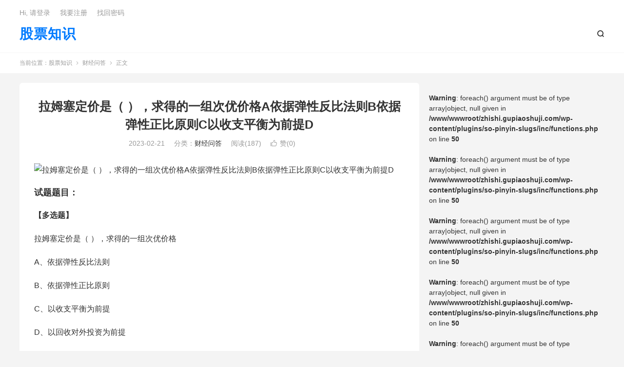

--- FILE ---
content_type: text/html; charset=UTF-8
request_url: https://zhishi.gupiaoshuji.com/lamusaidingjiashi-qiudedeyizuciyoujiageayijudanxingfanbifazebyijudanxingzhengbia.html
body_size: 10118
content:
<!DOCTYPE HTML>
<html lang="zh-CN" >
<head>
<meta charset="UTF-8">
<meta http-equiv="X-UA-Compatible" content="IE=edge">
<meta name="viewport" content="width=device-width, initial-scale=1.0">
<meta name="apple-mobile-web-app-title" content="股票知识">
<meta http-equiv="Cache-Control" content="no-siteapp">
<title>拉姆塞定价是（ ），求得的一组次优价格A依据弹性反比法则B依据弹性正比原则C以收支平衡为前提D-股票知识</title>
<meta name='robots' content='max-image-preview:large' />
<style id='wp-img-auto-sizes-contain-inline-css' type='text/css'>
img:is([sizes=auto i],[sizes^="auto," i]){contain-intrinsic-size:3000px 1500px}
/*# sourceURL=wp-img-auto-sizes-contain-inline-css */
</style>
<style id='classic-theme-styles-inline-css' type='text/css'>
/*! This file is auto-generated */
.wp-block-button__link{color:#fff;background-color:#32373c;border-radius:9999px;box-shadow:none;text-decoration:none;padding:calc(.667em + 2px) calc(1.333em + 2px);font-size:1.125em}.wp-block-file__button{background:#32373c;color:#fff;text-decoration:none}
/*# sourceURL=/wp-includes/css/classic-themes.min.css */
</style>
<link rel='stylesheet' id='style-css' href='https://zhishi.gupiaoshuji.com/wp-content/themes/dux/style.css?ver=9.5' type='text/css' media='all' />
<script type="text/javascript" src="https://zhishi.gupiaoshuji.com/wp-content/themes/dux/assets/js/libs/jquery.min.js?ver=9.5" id="jquery-js"></script>
<link rel="canonical" href="https://zhishi.gupiaoshuji.com/lamusaidingjiashi-qiudedeyizuciyoujiageayijudanxingfanbifazebyijudanxingzhengbia.html" />
<link rel="alternate" title="oEmbed (JSON)" type="application/json+oembed" href="https://zhishi.gupiaoshuji.com/wp-json/oembed/1.0/embed?url=https%3A%2F%2Fzhishi.gupiaoshuji.com%2Flamusaidingjiashi-qiudedeyizuciyoujiageayijudanxingfanbifazebyijudanxingzhengbia.html" />
<link rel="alternate" title="oEmbed (XML)" type="text/xml+oembed" href="https://zhishi.gupiaoshuji.com/wp-json/oembed/1.0/embed?url=https%3A%2F%2Fzhishi.gupiaoshuji.com%2Flamusaidingjiashi-qiudedeyizuciyoujiageayijudanxingfanbifazebyijudanxingzhengbia.html&#038;format=xml" />
<meta name="keywords" content="财经问答">
<meta name="description" content="试题题目： 		    【多选题】拉姆塞定价是（  ），求得的一组次优价格A、依据弹性反比法则B、依据弹性正比原则C、以收支平衡为前提D、以回收对外投资为前提E、实现经济福利最大化为目的  试题解析： 			略  试题答案： 			A,C,E">
<meta property="og:type" content="acticle">
<meta property="og:site_name" content="股票知识">
<meta property="og:title" content="拉姆塞定价是（ ），求得的一组次优价格A依据弹性反比法则B依据弹性正比原则C以收支平衡为前提D">
<meta property="og:description" content="试题题目： 【多选题】 拉姆塞定价是（ ），求得的一组次优价格 A、依据弹性反比法则 B、依据弹性正比原则 C、以收支平衡为前提 D、以回收对外投资为前提 E、实现经济福利最大化为目的 试题解析： 略 试题答案： A,C,E">
<meta property="og:url" content="https://zhishi.gupiaoshuji.com/lamusaidingjiashi-qiudedeyizuciyoujiageayijudanxingfanbifazebyijudanxingzhengbia.html">
<meta property="og:image" content="https://zhishi.gupiaoshuji.com/wp-content/themes/dux/assets/img/thumbnail.png">
<meta property="twitter:card" content="summary_large_image">
<meta property="twitter:title" content="拉姆塞定价是（ ），求得的一组次优价格A依据弹性反比法则B依据弹性正比原则C以收支平衡为前提D">
<meta property="twitter:description" content="试题题目： 【多选题】 拉姆塞定价是（ ），求得的一组次优价格 A、依据弹性反比法则 B、依据弹性正比原则 C、以收支平衡为前提 D、以回收对外投资为前提 E、实现经济福利最大化为目的 试题解析： 略 试题答案： A,C,E">
<meta property="twitter:url" content="https://zhishi.gupiaoshuji.com/lamusaidingjiashi-qiudedeyizuciyoujiageayijudanxingfanbifazebyijudanxingzhengbia.html">
<meta property="twitter:image" content="https://zhishi.gupiaoshuji.com/wp-content/themes/dux/assets/img/thumbnail.png">
<link rel="shortcut icon" href="https://zhishi.gupiaoshuji.com/favicon.ico">
<style id='global-styles-inline-css' type='text/css'>
:root{--wp--preset--aspect-ratio--square: 1;--wp--preset--aspect-ratio--4-3: 4/3;--wp--preset--aspect-ratio--3-4: 3/4;--wp--preset--aspect-ratio--3-2: 3/2;--wp--preset--aspect-ratio--2-3: 2/3;--wp--preset--aspect-ratio--16-9: 16/9;--wp--preset--aspect-ratio--9-16: 9/16;--wp--preset--color--black: #000000;--wp--preset--color--cyan-bluish-gray: #abb8c3;--wp--preset--color--white: #ffffff;--wp--preset--color--pale-pink: #f78da7;--wp--preset--color--vivid-red: #cf2e2e;--wp--preset--color--luminous-vivid-orange: #ff6900;--wp--preset--color--luminous-vivid-amber: #fcb900;--wp--preset--color--light-green-cyan: #7bdcb5;--wp--preset--color--vivid-green-cyan: #00d084;--wp--preset--color--pale-cyan-blue: #8ed1fc;--wp--preset--color--vivid-cyan-blue: #0693e3;--wp--preset--color--vivid-purple: #9b51e0;--wp--preset--gradient--vivid-cyan-blue-to-vivid-purple: linear-gradient(135deg,rgb(6,147,227) 0%,rgb(155,81,224) 100%);--wp--preset--gradient--light-green-cyan-to-vivid-green-cyan: linear-gradient(135deg,rgb(122,220,180) 0%,rgb(0,208,130) 100%);--wp--preset--gradient--luminous-vivid-amber-to-luminous-vivid-orange: linear-gradient(135deg,rgb(252,185,0) 0%,rgb(255,105,0) 100%);--wp--preset--gradient--luminous-vivid-orange-to-vivid-red: linear-gradient(135deg,rgb(255,105,0) 0%,rgb(207,46,46) 100%);--wp--preset--gradient--very-light-gray-to-cyan-bluish-gray: linear-gradient(135deg,rgb(238,238,238) 0%,rgb(169,184,195) 100%);--wp--preset--gradient--cool-to-warm-spectrum: linear-gradient(135deg,rgb(74,234,220) 0%,rgb(151,120,209) 20%,rgb(207,42,186) 40%,rgb(238,44,130) 60%,rgb(251,105,98) 80%,rgb(254,248,76) 100%);--wp--preset--gradient--blush-light-purple: linear-gradient(135deg,rgb(255,206,236) 0%,rgb(152,150,240) 100%);--wp--preset--gradient--blush-bordeaux: linear-gradient(135deg,rgb(254,205,165) 0%,rgb(254,45,45) 50%,rgb(107,0,62) 100%);--wp--preset--gradient--luminous-dusk: linear-gradient(135deg,rgb(255,203,112) 0%,rgb(199,81,192) 50%,rgb(65,88,208) 100%);--wp--preset--gradient--pale-ocean: linear-gradient(135deg,rgb(255,245,203) 0%,rgb(182,227,212) 50%,rgb(51,167,181) 100%);--wp--preset--gradient--electric-grass: linear-gradient(135deg,rgb(202,248,128) 0%,rgb(113,206,126) 100%);--wp--preset--gradient--midnight: linear-gradient(135deg,rgb(2,3,129) 0%,rgb(40,116,252) 100%);--wp--preset--font-size--small: 13px;--wp--preset--font-size--medium: 20px;--wp--preset--font-size--large: 36px;--wp--preset--font-size--x-large: 42px;--wp--preset--spacing--20: 0.44rem;--wp--preset--spacing--30: 0.67rem;--wp--preset--spacing--40: 1rem;--wp--preset--spacing--50: 1.5rem;--wp--preset--spacing--60: 2.25rem;--wp--preset--spacing--70: 3.38rem;--wp--preset--spacing--80: 5.06rem;--wp--preset--shadow--natural: 6px 6px 9px rgba(0, 0, 0, 0.2);--wp--preset--shadow--deep: 12px 12px 50px rgba(0, 0, 0, 0.4);--wp--preset--shadow--sharp: 6px 6px 0px rgba(0, 0, 0, 0.2);--wp--preset--shadow--outlined: 6px 6px 0px -3px rgb(255, 255, 255), 6px 6px rgb(0, 0, 0);--wp--preset--shadow--crisp: 6px 6px 0px rgb(0, 0, 0);}:where(.is-layout-flex){gap: 0.5em;}:where(.is-layout-grid){gap: 0.5em;}body .is-layout-flex{display: flex;}.is-layout-flex{flex-wrap: wrap;align-items: center;}.is-layout-flex > :is(*, div){margin: 0;}body .is-layout-grid{display: grid;}.is-layout-grid > :is(*, div){margin: 0;}:where(.wp-block-columns.is-layout-flex){gap: 2em;}:where(.wp-block-columns.is-layout-grid){gap: 2em;}:where(.wp-block-post-template.is-layout-flex){gap: 1.25em;}:where(.wp-block-post-template.is-layout-grid){gap: 1.25em;}.has-black-color{color: var(--wp--preset--color--black) !important;}.has-cyan-bluish-gray-color{color: var(--wp--preset--color--cyan-bluish-gray) !important;}.has-white-color{color: var(--wp--preset--color--white) !important;}.has-pale-pink-color{color: var(--wp--preset--color--pale-pink) !important;}.has-vivid-red-color{color: var(--wp--preset--color--vivid-red) !important;}.has-luminous-vivid-orange-color{color: var(--wp--preset--color--luminous-vivid-orange) !important;}.has-luminous-vivid-amber-color{color: var(--wp--preset--color--luminous-vivid-amber) !important;}.has-light-green-cyan-color{color: var(--wp--preset--color--light-green-cyan) !important;}.has-vivid-green-cyan-color{color: var(--wp--preset--color--vivid-green-cyan) !important;}.has-pale-cyan-blue-color{color: var(--wp--preset--color--pale-cyan-blue) !important;}.has-vivid-cyan-blue-color{color: var(--wp--preset--color--vivid-cyan-blue) !important;}.has-vivid-purple-color{color: var(--wp--preset--color--vivid-purple) !important;}.has-black-background-color{background-color: var(--wp--preset--color--black) !important;}.has-cyan-bluish-gray-background-color{background-color: var(--wp--preset--color--cyan-bluish-gray) !important;}.has-white-background-color{background-color: var(--wp--preset--color--white) !important;}.has-pale-pink-background-color{background-color: var(--wp--preset--color--pale-pink) !important;}.has-vivid-red-background-color{background-color: var(--wp--preset--color--vivid-red) !important;}.has-luminous-vivid-orange-background-color{background-color: var(--wp--preset--color--luminous-vivid-orange) !important;}.has-luminous-vivid-amber-background-color{background-color: var(--wp--preset--color--luminous-vivid-amber) !important;}.has-light-green-cyan-background-color{background-color: var(--wp--preset--color--light-green-cyan) !important;}.has-vivid-green-cyan-background-color{background-color: var(--wp--preset--color--vivid-green-cyan) !important;}.has-pale-cyan-blue-background-color{background-color: var(--wp--preset--color--pale-cyan-blue) !important;}.has-vivid-cyan-blue-background-color{background-color: var(--wp--preset--color--vivid-cyan-blue) !important;}.has-vivid-purple-background-color{background-color: var(--wp--preset--color--vivid-purple) !important;}.has-black-border-color{border-color: var(--wp--preset--color--black) !important;}.has-cyan-bluish-gray-border-color{border-color: var(--wp--preset--color--cyan-bluish-gray) !important;}.has-white-border-color{border-color: var(--wp--preset--color--white) !important;}.has-pale-pink-border-color{border-color: var(--wp--preset--color--pale-pink) !important;}.has-vivid-red-border-color{border-color: var(--wp--preset--color--vivid-red) !important;}.has-luminous-vivid-orange-border-color{border-color: var(--wp--preset--color--luminous-vivid-orange) !important;}.has-luminous-vivid-amber-border-color{border-color: var(--wp--preset--color--luminous-vivid-amber) !important;}.has-light-green-cyan-border-color{border-color: var(--wp--preset--color--light-green-cyan) !important;}.has-vivid-green-cyan-border-color{border-color: var(--wp--preset--color--vivid-green-cyan) !important;}.has-pale-cyan-blue-border-color{border-color: var(--wp--preset--color--pale-cyan-blue) !important;}.has-vivid-cyan-blue-border-color{border-color: var(--wp--preset--color--vivid-cyan-blue) !important;}.has-vivid-purple-border-color{border-color: var(--wp--preset--color--vivid-purple) !important;}.has-vivid-cyan-blue-to-vivid-purple-gradient-background{background: var(--wp--preset--gradient--vivid-cyan-blue-to-vivid-purple) !important;}.has-light-green-cyan-to-vivid-green-cyan-gradient-background{background: var(--wp--preset--gradient--light-green-cyan-to-vivid-green-cyan) !important;}.has-luminous-vivid-amber-to-luminous-vivid-orange-gradient-background{background: var(--wp--preset--gradient--luminous-vivid-amber-to-luminous-vivid-orange) !important;}.has-luminous-vivid-orange-to-vivid-red-gradient-background{background: var(--wp--preset--gradient--luminous-vivid-orange-to-vivid-red) !important;}.has-very-light-gray-to-cyan-bluish-gray-gradient-background{background: var(--wp--preset--gradient--very-light-gray-to-cyan-bluish-gray) !important;}.has-cool-to-warm-spectrum-gradient-background{background: var(--wp--preset--gradient--cool-to-warm-spectrum) !important;}.has-blush-light-purple-gradient-background{background: var(--wp--preset--gradient--blush-light-purple) !important;}.has-blush-bordeaux-gradient-background{background: var(--wp--preset--gradient--blush-bordeaux) !important;}.has-luminous-dusk-gradient-background{background: var(--wp--preset--gradient--luminous-dusk) !important;}.has-pale-ocean-gradient-background{background: var(--wp--preset--gradient--pale-ocean) !important;}.has-electric-grass-gradient-background{background: var(--wp--preset--gradient--electric-grass) !important;}.has-midnight-gradient-background{background: var(--wp--preset--gradient--midnight) !important;}.has-small-font-size{font-size: var(--wp--preset--font-size--small) !important;}.has-medium-font-size{font-size: var(--wp--preset--font-size--medium) !important;}.has-large-font-size{font-size: var(--wp--preset--font-size--large) !important;}.has-x-large-font-size{font-size: var(--wp--preset--font-size--x-large) !important;}
/*# sourceURL=global-styles-inline-css */
</style>
</head>
<body class="wp-singular post-template-default single single-post postid-1118 single-format-standard wp-theme-dux home m-excerpt-cat m-excerpt-desc site-layout-2 list-text text-justify-on m-sidebar m-catplist-on">
<header class="header">
	<div class="container">
		<div class="logo logo-text"><a href="https://zhishi.gupiaoshuji.com" title="股票知识 - 股票入门基础知识">股票知识</a></div>													<div class="navto-search search-show"><i class="tbfa">&#xe611;</i></div>
							<ul class="site-nav site-navbar">
					</ul>
					<div class="topbar">
				<ul class="site-nav topmenu">
														</ul>
															<a rel="nofollow" href="https://zhishi.gupiaoshuji.com/wp-login.php?redirect_to=https%3A%2F%2Fzhishi.gupiaoshuji.com%2Flamusaidingjiashi-qiudedeyizuciyoujiageayijudanxingfanbifazebyijudanxingzhengbia.html">Hi, 请登录</a>
						&nbsp; &nbsp; <a rel="nofollow" href="https://zhishi.gupiaoshuji.com/wp-login.php?action=register">我要注册</a>
						&nbsp; &nbsp; <a rel="nofollow" href="https://zhishi.gupiaoshuji.com/wp-login.php?action=lostpassword">找回密码</a>
												</div>
					</div>
</header>
	<div class="m-icon-nav">
		<i class="tbfa">&#xe612;</i>
		<i class="tbfa">&#xe606;</i>
	</div>
<div class="site-search">
	<div class="container">
		<form method="get" class="site-search-form" action="https://zhishi.gupiaoshuji.com/">
    <input class="search-input" name="s" type="text" placeholder="输入关键字" value="" required="required">
    <button class="search-btn" type="submit"><i class="tbfa">&#xe611;</i></button>
</form>	</div>
</div>
	<div class="breadcrumbs">
		<div class="container">当前位置：<a href="https://zhishi.gupiaoshuji.com">股票知识</a> <small><i class="tbfa">&#xe87e;</i></small> <a href="https://zhishi.gupiaoshuji.com/caijing">财经问答</a> <small><i class="tbfa">&#xe87e;</i></small> 正文</div>
	</div>
<section class="container">
	<div class="content-wrap">
	<div class="content">
						<header class="article-header">
			<h1 class="article-title"><a href="https://zhishi.gupiaoshuji.com/lamusaidingjiashi-qiudedeyizuciyoujiageayijudanxingfanbifazebyijudanxingzhengbia.html">拉姆塞定价是（ ），求得的一组次优价格A依据弹性反比法则B依据弹性正比原则C以收支平衡为前提D</a></h1>
			<div class="article-meta">
				<span class="item">2023-02-21</span>												<span class="item">分类：<a href="https://zhishi.gupiaoshuji.com/caijing" rel="category tag">财经问答</a></span>
				<span class="item post-views">阅读(187)</span>																			<a href="javascript:;" etap="like" class="item item-like" data-pid="1118"><i class="tbfa">&#xe64c;</i>赞(<span>0</span>)</a>																	<span class="item"></span>
			</div>
		</header>
				<article class="article-content">
									<p><img decoding="async" src="https://zhishi.gupiaoshuji.com/url.php?title=拉姆塞定价是（ ），求得的一组次优价格A依据弹性反比法则B依据弹性正比原则C以收支平衡为前提D" alt="拉姆塞定价是（ ），求得的一组次优价格A依据弹性反比法则B依据弹性正比原则C以收支平衡为前提D"></p>
<h4>试题题目：</h4>
<p><strong>【多选题】</strong></p>
<p>拉姆塞定价是（  ），求得的一组次优价格</p>
<p>A、依据弹性反比法则</p>
<p>B、依据弹性正比原则</p>
<p>C、以收支平衡为前提</p>
<p>D、以回收对外投资为前提</p>
<p>E、实现经济福利最大化为目的</p>
<hr />
<h4>试题解析：</h4>
<p>略</p>
<hr />
<h4>试题答案：</h4>
<p>A,C,E</p>
					</article>
						            <div class="post-actions">
            	<a href="javascript:;" etap="like" class="post-like action action-like" data-pid="1118"><i class="tbfa">&#xe64c;</i>赞(<span>0</span>)</a>            	            	            </div>
        				
		<div class="shares"><dfn>分享到</dfn><a href="javascript:;" data-url="https://zhishi.gupiaoshuji.com/lamusaidingjiashi-qiudedeyizuciyoujiageayijudanxingfanbifazebyijudanxingzhengbia.html" class="share-weixin" title="分享到微信"><i class="tbfa">&#xe61e;</i></a><a etap="share" data-share="weibo" class="share-tsina" title="分享到微博"><i class="tbfa">&#xe645;</i></a><a etap="share" data-share="qq" class="share-sqq" title="分享到QQ好友"><i class="tbfa">&#xe60f;</i></a><a etap="share" data-share="qzone" class="share-qzone" title="分享到QQ空间"><i class="tbfa">&#xe600;</i></a><a etap="share" data-share="line" class="share-line" title="分享到Line"><i class="tbfa">&#xe6fb;</i></a><a etap="share" data-share="twitter" class="share-twitter" title="分享到X"><i class="tbfa">&#xe604;</i></a><a etap="share" data-share="facebook" class="share-facebook" title="分享到Facebook"><i class="tbfa">&#xe725;</i></a><a etap="share" data-share="telegram" class="share-telegram" title="分享到Telegram"><i class="tbfa">&#xe9ac;</i></a><a etap="share" data-share="skype" class="share-skype" title="分享到Skype"><i class="tbfa">&#xe87d;</i></a></div>
				<div class="article-tags"></div>
		
		
		            <nav class="article-nav">
                <span class="article-nav-prev">上一篇<br><a href="https://zhishi.gupiaoshuji.com/zaishouhouhuigouyewuzhongruguoyouquezaozhengjubiaomingshouhouhuigoujiaoyimanzuxiaoshoushangpinshouruqueai.html" rel="prev">在售后回购业务中，如果有确凿证据表明售后回购交易满足销售商品收入确认条件，销售的商品按售价</a></span>
                <span class="article-nav-next">下一篇<br><a href="https://zhishi.gupiaoshuji.com/ruguopweiyunjiafweigudingzongchengbenqweiyunliangcvweidanweibiandongchengbenrweidanweiyunliangdea.html" rel="next">如果P为运价，F为固定总成本，Q为运量，Cv为单位变动成本，r为单位运量的利润，则以平均成本定价</a></span>
            </nav>
        
				<div class="relates relates-text"><div class="title"><h3>相关推荐</h3></div><ul><li><a href="https://zhishi.gupiaoshuji.com/quanmianjiesuanhuiyuanqihuogongsiyingdang.html">全面结算会员期货公司应当建立并执行当日无负债结算制度。（  ）A错B对</a></li><li><a href="https://zhishi.gupiaoshuji.com/baobizongrongtongjiweifaweijixing.html">包庇、纵容统计违法违纪行为的，对有关责任人员，给予（）。A行政处分B降级C撤职D记过或记大过处</a></li><li><a href="https://zhishi.gupiaoshuji.com/duijiqililudeshuofazhongzhengque.html">对即期利率的说法中，正确的是（ ）。Ⅰ.即期利率是金融市场的基本利率Ⅱ.即期利率是指零息票债</a></li><li><a href="https://zhishi.gupiaoshuji.com/jiliangdanyuanshizhixiangguanzichanhuo.html">计量单元，是指相关资产或负债以单独或者组合方式进行计量的最小单位。（）A错B对</a></li><li><a href="https://zhishi.gupiaoshuji.com/zaiyuedujijinhetongshiyixiaxin.html">在阅读基金合同时，以下信息中，不属于基金销售人员应该重点把握的是（）。A、基金管理人的业绩</a></li><li><a href="https://zhishi.gupiaoshuji.com/mouxiangmuyujichuqitouziwei100wan.html">某项目预计初期投资为100万元，投资效果持续时间（寿命）为无限，净收益发生于每年末且数值相等</a></li><li><a href="https://zhishi.gupiaoshuji.com/jiayierrengongtongpianquchukouyu.html">甲、乙二人共同骗取出口遇税，在审讯过程中甲主动向司法机关反映乙曾经非法出售发票100份，经查</a></li><li><a href="https://zhishi.gupiaoshuji.com/youguanjijinhetongxuyaozaimingdenei.html">有关基金合同需要载明的内容说法错误的是（ ）。A承担无限连带责任的基金份额持有人和其他基金份</a></li></ul></div>					</div>
	</div>
	<div class="sidebar">
	<br />
<b>Warning</b>:  foreach() argument must be of type array|object, null given in <b>/www/wwwroot/zhishi.gupiaoshuji.com/wp-content/plugins/so-pinyin-slugs/inc/functions.php</b> on line <b>50</b><br />
<br />
<b>Warning</b>:  foreach() argument must be of type array|object, null given in <b>/www/wwwroot/zhishi.gupiaoshuji.com/wp-content/plugins/so-pinyin-slugs/inc/functions.php</b> on line <b>50</b><br />
<br />
<b>Warning</b>:  foreach() argument must be of type array|object, null given in <b>/www/wwwroot/zhishi.gupiaoshuji.com/wp-content/plugins/so-pinyin-slugs/inc/functions.php</b> on line <b>50</b><br />
<br />
<b>Warning</b>:  foreach() argument must be of type array|object, null given in <b>/www/wwwroot/zhishi.gupiaoshuji.com/wp-content/plugins/so-pinyin-slugs/inc/functions.php</b> on line <b>50</b><br />
<br />
<b>Warning</b>:  foreach() argument must be of type array|object, null given in <b>/www/wwwroot/zhishi.gupiaoshuji.com/wp-content/plugins/so-pinyin-slugs/inc/functions.php</b> on line <b>50</b><br />
<br />
<b>Warning</b>:  foreach() argument must be of type array|object, null given in <b>/www/wwwroot/zhishi.gupiaoshuji.com/wp-content/plugins/so-pinyin-slugs/inc/functions.php</b> on line <b>50</b><br />
<br />
<b>Warning</b>:  foreach() argument must be of type array|object, null given in <b>/www/wwwroot/zhishi.gupiaoshuji.com/wp-content/plugins/so-pinyin-slugs/inc/functions.php</b> on line <b>50</b><br />
<br />
<b>Warning</b>:  foreach() argument must be of type array|object, null given in <b>/www/wwwroot/zhishi.gupiaoshuji.com/wp-content/plugins/so-pinyin-slugs/inc/functions.php</b> on line <b>50</b><br />
<br />
<b>Warning</b>:  foreach() argument must be of type array|object, null given in <b>/www/wwwroot/zhishi.gupiaoshuji.com/wp-content/plugins/so-pinyin-slugs/inc/functions.php</b> on line <b>50</b><br />
<br />
<b>Warning</b>:  foreach() argument must be of type array|object, null given in <b>/www/wwwroot/zhishi.gupiaoshuji.com/wp-content/plugins/so-pinyin-slugs/inc/functions.php</b> on line <b>50</b><br />
<br />
<b>Warning</b>:  foreach() argument must be of type array|object, null given in <b>/www/wwwroot/zhishi.gupiaoshuji.com/wp-content/plugins/so-pinyin-slugs/inc/functions.php</b> on line <b>50</b><br />
<br />
<b>Warning</b>:  foreach() argument must be of type array|object, null given in <b>/www/wwwroot/zhishi.gupiaoshuji.com/wp-content/plugins/so-pinyin-slugs/inc/functions.php</b> on line <b>50</b><br />
<br />
<b>Warning</b>:  foreach() argument must be of type array|object, null given in <b>/www/wwwroot/zhishi.gupiaoshuji.com/wp-content/plugins/so-pinyin-slugs/inc/functions.php</b> on line <b>50</b><br />
<br />
<b>Warning</b>:  foreach() argument must be of type array|object, null given in <b>/www/wwwroot/zhishi.gupiaoshuji.com/wp-content/plugins/so-pinyin-slugs/inc/functions.php</b> on line <b>50</b><br />
<br />
<b>Warning</b>:  foreach() argument must be of type array|object, null given in <b>/www/wwwroot/zhishi.gupiaoshuji.com/wp-content/plugins/so-pinyin-slugs/inc/functions.php</b> on line <b>50</b><br />
<br />
<b>Warning</b>:  foreach() argument must be of type array|object, null given in <b>/www/wwwroot/zhishi.gupiaoshuji.com/wp-content/plugins/so-pinyin-slugs/inc/functions.php</b> on line <b>50</b><br />
<br />
<b>Warning</b>:  foreach() argument must be of type array|object, null given in <b>/www/wwwroot/zhishi.gupiaoshuji.com/wp-content/plugins/so-pinyin-slugs/inc/functions.php</b> on line <b>50</b><br />
<br />
<b>Warning</b>:  foreach() argument must be of type array|object, null given in <b>/www/wwwroot/zhishi.gupiaoshuji.com/wp-content/plugins/so-pinyin-slugs/inc/functions.php</b> on line <b>50</b><br />
<br />
<b>Warning</b>:  foreach() argument must be of type array|object, null given in <b>/www/wwwroot/zhishi.gupiaoshuji.com/wp-content/plugins/so-pinyin-slugs/inc/functions.php</b> on line <b>50</b><br />
<br />
<b>Warning</b>:  foreach() argument must be of type array|object, null given in <b>/www/wwwroot/zhishi.gupiaoshuji.com/wp-content/plugins/so-pinyin-slugs/inc/functions.php</b> on line <b>50</b><br />
<br />
<b>Warning</b>:  foreach() argument must be of type array|object, null given in <b>/www/wwwroot/zhishi.gupiaoshuji.com/wp-content/plugins/so-pinyin-slugs/inc/functions.php</b> on line <b>50</b><br />
<br />
<b>Warning</b>:  foreach() argument must be of type array|object, null given in <b>/www/wwwroot/zhishi.gupiaoshuji.com/wp-content/plugins/so-pinyin-slugs/inc/functions.php</b> on line <b>50</b><br />
<br />
<b>Warning</b>:  foreach() argument must be of type array|object, null given in <b>/www/wwwroot/zhishi.gupiaoshuji.com/wp-content/plugins/so-pinyin-slugs/inc/functions.php</b> on line <b>50</b><br />
<br />
<b>Warning</b>:  foreach() argument must be of type array|object, null given in <b>/www/wwwroot/zhishi.gupiaoshuji.com/wp-content/plugins/so-pinyin-slugs/inc/functions.php</b> on line <b>50</b><br />
<br />
<b>Warning</b>:  foreach() argument must be of type array|object, null given in <b>/www/wwwroot/zhishi.gupiaoshuji.com/wp-content/plugins/so-pinyin-slugs/inc/functions.php</b> on line <b>50</b><br />
<br />
<b>Warning</b>:  foreach() argument must be of type array|object, null given in <b>/www/wwwroot/zhishi.gupiaoshuji.com/wp-content/plugins/so-pinyin-slugs/inc/functions.php</b> on line <b>50</b><br />
<br />
<b>Warning</b>:  foreach() argument must be of type array|object, null given in <b>/www/wwwroot/zhishi.gupiaoshuji.com/wp-content/plugins/so-pinyin-slugs/inc/functions.php</b> on line <b>50</b><br />
<br />
<b>Warning</b>:  foreach() argument must be of type array|object, null given in <b>/www/wwwroot/zhishi.gupiaoshuji.com/wp-content/plugins/so-pinyin-slugs/inc/functions.php</b> on line <b>50</b><br />
<br />
<b>Warning</b>:  foreach() argument must be of type array|object, null given in <b>/www/wwwroot/zhishi.gupiaoshuji.com/wp-content/plugins/so-pinyin-slugs/inc/functions.php</b> on line <b>50</b><br />
<br />
<b>Warning</b>:  foreach() argument must be of type array|object, null given in <b>/www/wwwroot/zhishi.gupiaoshuji.com/wp-content/plugins/so-pinyin-slugs/inc/functions.php</b> on line <b>50</b><br />
<br />
<b>Warning</b>:  foreach() argument must be of type array|object, null given in <b>/www/wwwroot/zhishi.gupiaoshuji.com/wp-content/plugins/so-pinyin-slugs/inc/functions.php</b> on line <b>50</b><br />
<br />
<b>Warning</b>:  foreach() argument must be of type array|object, null given in <b>/www/wwwroot/zhishi.gupiaoshuji.com/wp-content/plugins/so-pinyin-slugs/inc/functions.php</b> on line <b>50</b><br />
<br />
<b>Warning</b>:  foreach() argument must be of type array|object, null given in <b>/www/wwwroot/zhishi.gupiaoshuji.com/wp-content/plugins/so-pinyin-slugs/inc/functions.php</b> on line <b>50</b><br />
<br />
<b>Warning</b>:  foreach() argument must be of type array|object, null given in <b>/www/wwwroot/zhishi.gupiaoshuji.com/wp-content/plugins/so-pinyin-slugs/inc/functions.php</b> on line <b>50</b><br />
<br />
<b>Warning</b>:  foreach() argument must be of type array|object, null given in <b>/www/wwwroot/zhishi.gupiaoshuji.com/wp-content/plugins/so-pinyin-slugs/inc/functions.php</b> on line <b>50</b><br />
<br />
<b>Warning</b>:  foreach() argument must be of type array|object, null given in <b>/www/wwwroot/zhishi.gupiaoshuji.com/wp-content/plugins/so-pinyin-slugs/inc/functions.php</b> on line <b>50</b><br />
<br />
<b>Warning</b>:  foreach() argument must be of type array|object, null given in <b>/www/wwwroot/zhishi.gupiaoshuji.com/wp-content/plugins/so-pinyin-slugs/inc/functions.php</b> on line <b>50</b><br />
<br />
<b>Warning</b>:  foreach() argument must be of type array|object, null given in <b>/www/wwwroot/zhishi.gupiaoshuji.com/wp-content/plugins/so-pinyin-slugs/inc/functions.php</b> on line <b>50</b><br />
<br />
<b>Warning</b>:  foreach() argument must be of type array|object, null given in <b>/www/wwwroot/zhishi.gupiaoshuji.com/wp-content/plugins/so-pinyin-slugs/inc/functions.php</b> on line <b>50</b><br />
<br />
<b>Warning</b>:  foreach() argument must be of type array|object, null given in <b>/www/wwwroot/zhishi.gupiaoshuji.com/wp-content/plugins/so-pinyin-slugs/inc/functions.php</b> on line <b>50</b><br />
<br />
<b>Warning</b>:  foreach() argument must be of type array|object, null given in <b>/www/wwwroot/zhishi.gupiaoshuji.com/wp-content/plugins/so-pinyin-slugs/inc/functions.php</b> on line <b>50</b><br />
<br />
<b>Warning</b>:  foreach() argument must be of type array|object, null given in <b>/www/wwwroot/zhishi.gupiaoshuji.com/wp-content/plugins/so-pinyin-slugs/inc/functions.php</b> on line <b>50</b><br />
<br />
<b>Warning</b>:  foreach() argument must be of type array|object, null given in <b>/www/wwwroot/zhishi.gupiaoshuji.com/wp-content/plugins/so-pinyin-slugs/inc/functions.php</b> on line <b>50</b><br />
<br />
<b>Warning</b>:  foreach() argument must be of type array|object, null given in <b>/www/wwwroot/zhishi.gupiaoshuji.com/wp-content/plugins/so-pinyin-slugs/inc/functions.php</b> on line <b>50</b><br />
<br />
<b>Warning</b>:  foreach() argument must be of type array|object, null given in <b>/www/wwwroot/zhishi.gupiaoshuji.com/wp-content/plugins/so-pinyin-slugs/inc/functions.php</b> on line <b>50</b><br />
<br />
<b>Warning</b>:  foreach() argument must be of type array|object, null given in <b>/www/wwwroot/zhishi.gupiaoshuji.com/wp-content/plugins/so-pinyin-slugs/inc/functions.php</b> on line <b>50</b><br />
<br />
<b>Warning</b>:  foreach() argument must be of type array|object, null given in <b>/www/wwwroot/zhishi.gupiaoshuji.com/wp-content/plugins/so-pinyin-slugs/inc/functions.php</b> on line <b>50</b><br />
<br />
<b>Warning</b>:  foreach() argument must be of type array|object, null given in <b>/www/wwwroot/zhishi.gupiaoshuji.com/wp-content/plugins/so-pinyin-slugs/inc/functions.php</b> on line <b>50</b><br />
<br />
<b>Warning</b>:  foreach() argument must be of type array|object, null given in <b>/www/wwwroot/zhishi.gupiaoshuji.com/wp-content/plugins/so-pinyin-slugs/inc/functions.php</b> on line <b>50</b><br />
<br />
<b>Warning</b>:  foreach() argument must be of type array|object, null given in <b>/www/wwwroot/zhishi.gupiaoshuji.com/wp-content/plugins/so-pinyin-slugs/inc/functions.php</b> on line <b>50</b><br />
<br />
<b>Warning</b>:  foreach() argument must be of type array|object, null given in <b>/www/wwwroot/zhishi.gupiaoshuji.com/wp-content/plugins/so-pinyin-slugs/inc/functions.php</b> on line <b>50</b><br />
<br />
<b>Warning</b>:  foreach() argument must be of type array|object, null given in <b>/www/wwwroot/zhishi.gupiaoshuji.com/wp-content/plugins/so-pinyin-slugs/inc/functions.php</b> on line <b>50</b><br />
<br />
<b>Warning</b>:  foreach() argument must be of type array|object, null given in <b>/www/wwwroot/zhishi.gupiaoshuji.com/wp-content/plugins/so-pinyin-slugs/inc/functions.php</b> on line <b>50</b><br />
<br />
<b>Warning</b>:  foreach() argument must be of type array|object, null given in <b>/www/wwwroot/zhishi.gupiaoshuji.com/wp-content/plugins/so-pinyin-slugs/inc/functions.php</b> on line <b>50</b><br />
<br />
<b>Warning</b>:  foreach() argument must be of type array|object, null given in <b>/www/wwwroot/zhishi.gupiaoshuji.com/wp-content/plugins/so-pinyin-slugs/inc/functions.php</b> on line <b>50</b><br />
<br />
<b>Warning</b>:  foreach() argument must be of type array|object, null given in <b>/www/wwwroot/zhishi.gupiaoshuji.com/wp-content/plugins/so-pinyin-slugs/inc/functions.php</b> on line <b>50</b><br />
<br />
<b>Warning</b>:  foreach() argument must be of type array|object, null given in <b>/www/wwwroot/zhishi.gupiaoshuji.com/wp-content/plugins/so-pinyin-slugs/inc/functions.php</b> on line <b>50</b><br />
<br />
<b>Warning</b>:  foreach() argument must be of type array|object, null given in <b>/www/wwwroot/zhishi.gupiaoshuji.com/wp-content/plugins/so-pinyin-slugs/inc/functions.php</b> on line <b>50</b><br />
<br />
<b>Warning</b>:  foreach() argument must be of type array|object, null given in <b>/www/wwwroot/zhishi.gupiaoshuji.com/wp-content/plugins/so-pinyin-slugs/inc/functions.php</b> on line <b>50</b><br />
<br />
<b>Warning</b>:  foreach() argument must be of type array|object, null given in <b>/www/wwwroot/zhishi.gupiaoshuji.com/wp-content/plugins/so-pinyin-slugs/inc/functions.php</b> on line <b>50</b><br />
<br />
<b>Warning</b>:  foreach() argument must be of type array|object, null given in <b>/www/wwwroot/zhishi.gupiaoshuji.com/wp-content/plugins/so-pinyin-slugs/inc/functions.php</b> on line <b>50</b><br />
<br />
<b>Warning</b>:  foreach() argument must be of type array|object, null given in <b>/www/wwwroot/zhishi.gupiaoshuji.com/wp-content/plugins/so-pinyin-slugs/inc/functions.php</b> on line <b>50</b><br />
<br />
<b>Warning</b>:  foreach() argument must be of type array|object, null given in <b>/www/wwwroot/zhishi.gupiaoshuji.com/wp-content/plugins/so-pinyin-slugs/inc/functions.php</b> on line <b>50</b><br />
<br />
<b>Warning</b>:  foreach() argument must be of type array|object, null given in <b>/www/wwwroot/zhishi.gupiaoshuji.com/wp-content/plugins/so-pinyin-slugs/inc/functions.php</b> on line <b>50</b><br />
<br />
<b>Warning</b>:  foreach() argument must be of type array|object, null given in <b>/www/wwwroot/zhishi.gupiaoshuji.com/wp-content/plugins/so-pinyin-slugs/inc/functions.php</b> on line <b>50</b><br />
<br />
<b>Warning</b>:  foreach() argument must be of type array|object, null given in <b>/www/wwwroot/zhishi.gupiaoshuji.com/wp-content/plugins/so-pinyin-slugs/inc/functions.php</b> on line <b>50</b><br />
<br />
<b>Warning</b>:  foreach() argument must be of type array|object, null given in <b>/www/wwwroot/zhishi.gupiaoshuji.com/wp-content/plugins/so-pinyin-slugs/inc/functions.php</b> on line <b>50</b><br />
<br />
<b>Warning</b>:  foreach() argument must be of type array|object, null given in <b>/www/wwwroot/zhishi.gupiaoshuji.com/wp-content/plugins/so-pinyin-slugs/inc/functions.php</b> on line <b>50</b><br />
<br />
<b>Warning</b>:  foreach() argument must be of type array|object, null given in <b>/www/wwwroot/zhishi.gupiaoshuji.com/wp-content/plugins/so-pinyin-slugs/inc/functions.php</b> on line <b>50</b><br />
<br />
<b>Warning</b>:  foreach() argument must be of type array|object, null given in <b>/www/wwwroot/zhishi.gupiaoshuji.com/wp-content/plugins/so-pinyin-slugs/inc/functions.php</b> on line <b>50</b><br />
<br />
<b>Warning</b>:  foreach() argument must be of type array|object, null given in <b>/www/wwwroot/zhishi.gupiaoshuji.com/wp-content/plugins/so-pinyin-slugs/inc/functions.php</b> on line <b>50</b><br />
<br />
<b>Warning</b>:  foreach() argument must be of type array|object, null given in <b>/www/wwwroot/zhishi.gupiaoshuji.com/wp-content/plugins/so-pinyin-slugs/inc/functions.php</b> on line <b>50</b><br />
<br />
<b>Warning</b>:  foreach() argument must be of type array|object, null given in <b>/www/wwwroot/zhishi.gupiaoshuji.com/wp-content/plugins/so-pinyin-slugs/inc/functions.php</b> on line <b>50</b><br />
<br />
<b>Warning</b>:  foreach() argument must be of type array|object, null given in <b>/www/wwwroot/zhishi.gupiaoshuji.com/wp-content/plugins/so-pinyin-slugs/inc/functions.php</b> on line <b>50</b><br />
<br />
<b>Warning</b>:  foreach() argument must be of type array|object, null given in <b>/www/wwwroot/zhishi.gupiaoshuji.com/wp-content/plugins/so-pinyin-slugs/inc/functions.php</b> on line <b>50</b><br />
<br />
<b>Warning</b>:  foreach() argument must be of type array|object, null given in <b>/www/wwwroot/zhishi.gupiaoshuji.com/wp-content/plugins/so-pinyin-slugs/inc/functions.php</b> on line <b>50</b><br />
<br />
<b>Warning</b>:  foreach() argument must be of type array|object, null given in <b>/www/wwwroot/zhishi.gupiaoshuji.com/wp-content/plugins/so-pinyin-slugs/inc/functions.php</b> on line <b>50</b><br />
<br />
<b>Warning</b>:  foreach() argument must be of type array|object, null given in <b>/www/wwwroot/zhishi.gupiaoshuji.com/wp-content/plugins/so-pinyin-slugs/inc/functions.php</b> on line <b>50</b><br />
<br />
<b>Warning</b>:  foreach() argument must be of type array|object, null given in <b>/www/wwwroot/zhishi.gupiaoshuji.com/wp-content/plugins/so-pinyin-slugs/inc/functions.php</b> on line <b>50</b><br />
<br />
<b>Warning</b>:  foreach() argument must be of type array|object, null given in <b>/www/wwwroot/zhishi.gupiaoshuji.com/wp-content/plugins/so-pinyin-slugs/inc/functions.php</b> on line <b>50</b><br />
<br />
<b>Warning</b>:  foreach() argument must be of type array|object, null given in <b>/www/wwwroot/zhishi.gupiaoshuji.com/wp-content/plugins/so-pinyin-slugs/inc/functions.php</b> on line <b>50</b><br />
<br />
<b>Warning</b>:  foreach() argument must be of type array|object, null given in <b>/www/wwwroot/zhishi.gupiaoshuji.com/wp-content/plugins/so-pinyin-slugs/inc/functions.php</b> on line <b>50</b><br />
<br />
<b>Warning</b>:  foreach() argument must be of type array|object, null given in <b>/www/wwwroot/zhishi.gupiaoshuji.com/wp-content/plugins/so-pinyin-slugs/inc/functions.php</b> on line <b>50</b><br />
<br />
<b>Warning</b>:  foreach() argument must be of type array|object, null given in <b>/www/wwwroot/zhishi.gupiaoshuji.com/wp-content/plugins/so-pinyin-slugs/inc/functions.php</b> on line <b>50</b><br />
<br />
<b>Warning</b>:  foreach() argument must be of type array|object, null given in <b>/www/wwwroot/zhishi.gupiaoshuji.com/wp-content/plugins/so-pinyin-slugs/inc/functions.php</b> on line <b>50</b><br />
<br />
<b>Warning</b>:  foreach() argument must be of type array|object, null given in <b>/www/wwwroot/zhishi.gupiaoshuji.com/wp-content/plugins/so-pinyin-slugs/inc/functions.php</b> on line <b>50</b><br />
<br />
<b>Warning</b>:  foreach() argument must be of type array|object, null given in <b>/www/wwwroot/zhishi.gupiaoshuji.com/wp-content/plugins/so-pinyin-slugs/inc/functions.php</b> on line <b>50</b><br />
<br />
<b>Warning</b>:  foreach() argument must be of type array|object, null given in <b>/www/wwwroot/zhishi.gupiaoshuji.com/wp-content/plugins/so-pinyin-slugs/inc/functions.php</b> on line <b>50</b><br />
<br />
<b>Warning</b>:  foreach() argument must be of type array|object, null given in <b>/www/wwwroot/zhishi.gupiaoshuji.com/wp-content/plugins/so-pinyin-slugs/inc/functions.php</b> on line <b>50</b><br />
<br />
<b>Warning</b>:  foreach() argument must be of type array|object, null given in <b>/www/wwwroot/zhishi.gupiaoshuji.com/wp-content/plugins/so-pinyin-slugs/inc/functions.php</b> on line <b>50</b><br />
<br />
<b>Warning</b>:  foreach() argument must be of type array|object, null given in <b>/www/wwwroot/zhishi.gupiaoshuji.com/wp-content/plugins/so-pinyin-slugs/inc/functions.php</b> on line <b>50</b><br />
<br />
<b>Warning</b>:  foreach() argument must be of type array|object, null given in <b>/www/wwwroot/zhishi.gupiaoshuji.com/wp-content/plugins/so-pinyin-slugs/inc/functions.php</b> on line <b>50</b><br />
<br />
<b>Warning</b>:  foreach() argument must be of type array|object, null given in <b>/www/wwwroot/zhishi.gupiaoshuji.com/wp-content/plugins/so-pinyin-slugs/inc/functions.php</b> on line <b>50</b><br />
<br />
<b>Warning</b>:  foreach() argument must be of type array|object, null given in <b>/www/wwwroot/zhishi.gupiaoshuji.com/wp-content/plugins/so-pinyin-slugs/inc/functions.php</b> on line <b>50</b><br />
<br />
<b>Warning</b>:  foreach() argument must be of type array|object, null given in <b>/www/wwwroot/zhishi.gupiaoshuji.com/wp-content/plugins/so-pinyin-slugs/inc/functions.php</b> on line <b>50</b><br />
<br />
<b>Warning</b>:  foreach() argument must be of type array|object, null given in <b>/www/wwwroot/zhishi.gupiaoshuji.com/wp-content/plugins/so-pinyin-slugs/inc/functions.php</b> on line <b>50</b><br />
<br />
<b>Warning</b>:  foreach() argument must be of type array|object, null given in <b>/www/wwwroot/zhishi.gupiaoshuji.com/wp-content/plugins/so-pinyin-slugs/inc/functions.php</b> on line <b>50</b><br />
<br />
<b>Warning</b>:  foreach() argument must be of type array|object, null given in <b>/www/wwwroot/zhishi.gupiaoshuji.com/wp-content/plugins/so-pinyin-slugs/inc/functions.php</b> on line <b>50</b><br />
<br />
<b>Warning</b>:  foreach() argument must be of type array|object, null given in <b>/www/wwwroot/zhishi.gupiaoshuji.com/wp-content/plugins/so-pinyin-slugs/inc/functions.php</b> on line <b>50</b><br />
<br />
<b>Warning</b>:  foreach() argument must be of type array|object, null given in <b>/www/wwwroot/zhishi.gupiaoshuji.com/wp-content/plugins/so-pinyin-slugs/inc/functions.php</b> on line <b>50</b><br />
<br />
<b>Warning</b>:  foreach() argument must be of type array|object, null given in <b>/www/wwwroot/zhishi.gupiaoshuji.com/wp-content/plugins/so-pinyin-slugs/inc/functions.php</b> on line <b>50</b><br />
<br />
<b>Warning</b>:  foreach() argument must be of type array|object, null given in <b>/www/wwwroot/zhishi.gupiaoshuji.com/wp-content/plugins/so-pinyin-slugs/inc/functions.php</b> on line <b>50</b><br />
<br />
<b>Warning</b>:  foreach() argument must be of type array|object, null given in <b>/www/wwwroot/zhishi.gupiaoshuji.com/wp-content/plugins/so-pinyin-slugs/inc/functions.php</b> on line <b>50</b><br />
<br />
<b>Warning</b>:  foreach() argument must be of type array|object, null given in <b>/www/wwwroot/zhishi.gupiaoshuji.com/wp-content/plugins/so-pinyin-slugs/inc/functions.php</b> on line <b>50</b><br />
<br />
<b>Warning</b>:  foreach() argument must be of type array|object, null given in <b>/www/wwwroot/zhishi.gupiaoshuji.com/wp-content/plugins/so-pinyin-slugs/inc/functions.php</b> on line <b>50</b><br />
<br />
<b>Warning</b>:  foreach() argument must be of type array|object, null given in <b>/www/wwwroot/zhishi.gupiaoshuji.com/wp-content/plugins/so-pinyin-slugs/inc/functions.php</b> on line <b>50</b><br />
<br />
<b>Warning</b>:  foreach() argument must be of type array|object, null given in <b>/www/wwwroot/zhishi.gupiaoshuji.com/wp-content/plugins/so-pinyin-slugs/inc/functions.php</b> on line <b>50</b><br />
<br />
<b>Warning</b>:  foreach() argument must be of type array|object, null given in <b>/www/wwwroot/zhishi.gupiaoshuji.com/wp-content/plugins/so-pinyin-slugs/inc/functions.php</b> on line <b>50</b><br />
<br />
<b>Warning</b>:  foreach() argument must be of type array|object, null given in <b>/www/wwwroot/zhishi.gupiaoshuji.com/wp-content/plugins/so-pinyin-slugs/inc/functions.php</b> on line <b>50</b><br />
<br />
<b>Warning</b>:  foreach() argument must be of type array|object, null given in <b>/www/wwwroot/zhishi.gupiaoshuji.com/wp-content/plugins/so-pinyin-slugs/inc/functions.php</b> on line <b>50</b><br />
<br />
<b>Warning</b>:  foreach() argument must be of type array|object, null given in <b>/www/wwwroot/zhishi.gupiaoshuji.com/wp-content/plugins/so-pinyin-slugs/inc/functions.php</b> on line <b>50</b><br />
<br />
<b>Warning</b>:  foreach() argument must be of type array|object, null given in <b>/www/wwwroot/zhishi.gupiaoshuji.com/wp-content/plugins/so-pinyin-slugs/inc/functions.php</b> on line <b>50</b><br />
<br />
<b>Warning</b>:  foreach() argument must be of type array|object, null given in <b>/www/wwwroot/zhishi.gupiaoshuji.com/wp-content/plugins/so-pinyin-slugs/inc/functions.php</b> on line <b>50</b><br />
<br />
<b>Warning</b>:  foreach() argument must be of type array|object, null given in <b>/www/wwwroot/zhishi.gupiaoshuji.com/wp-content/plugins/so-pinyin-slugs/inc/functions.php</b> on line <b>50</b><br />
<br />
<b>Warning</b>:  foreach() argument must be of type array|object, null given in <b>/www/wwwroot/zhishi.gupiaoshuji.com/wp-content/plugins/so-pinyin-slugs/inc/functions.php</b> on line <b>50</b><br />
<br />
<b>Warning</b>:  foreach() argument must be of type array|object, null given in <b>/www/wwwroot/zhishi.gupiaoshuji.com/wp-content/plugins/so-pinyin-slugs/inc/functions.php</b> on line <b>50</b><br />
<br />
<b>Warning</b>:  foreach() argument must be of type array|object, null given in <b>/www/wwwroot/zhishi.gupiaoshuji.com/wp-content/plugins/so-pinyin-slugs/inc/functions.php</b> on line <b>50</b><br />
<br />
<b>Warning</b>:  foreach() argument must be of type array|object, null given in <b>/www/wwwroot/zhishi.gupiaoshuji.com/wp-content/plugins/so-pinyin-slugs/inc/functions.php</b> on line <b>50</b><br />
<br />
<b>Warning</b>:  foreach() argument must be of type array|object, null given in <b>/www/wwwroot/zhishi.gupiaoshuji.com/wp-content/plugins/so-pinyin-slugs/inc/functions.php</b> on line <b>50</b><br />
<br />
<b>Warning</b>:  foreach() argument must be of type array|object, null given in <b>/www/wwwroot/zhishi.gupiaoshuji.com/wp-content/plugins/so-pinyin-slugs/inc/functions.php</b> on line <b>50</b><br />
<br />
<b>Warning</b>:  foreach() argument must be of type array|object, null given in <b>/www/wwwroot/zhishi.gupiaoshuji.com/wp-content/plugins/so-pinyin-slugs/inc/functions.php</b> on line <b>50</b><br />
<br />
<b>Warning</b>:  foreach() argument must be of type array|object, null given in <b>/www/wwwroot/zhishi.gupiaoshuji.com/wp-content/plugins/so-pinyin-slugs/inc/functions.php</b> on line <b>50</b><br />
<br />
<b>Warning</b>:  foreach() argument must be of type array|object, null given in <b>/www/wwwroot/zhishi.gupiaoshuji.com/wp-content/plugins/so-pinyin-slugs/inc/functions.php</b> on line <b>50</b><br />
<br />
<b>Warning</b>:  foreach() argument must be of type array|object, null given in <b>/www/wwwroot/zhishi.gupiaoshuji.com/wp-content/plugins/so-pinyin-slugs/inc/functions.php</b> on line <b>50</b><br />
<br />
<b>Warning</b>:  foreach() argument must be of type array|object, null given in <b>/www/wwwroot/zhishi.gupiaoshuji.com/wp-content/plugins/so-pinyin-slugs/inc/functions.php</b> on line <b>50</b><br />
<br />
<b>Warning</b>:  foreach() argument must be of type array|object, null given in <b>/www/wwwroot/zhishi.gupiaoshuji.com/wp-content/plugins/so-pinyin-slugs/inc/functions.php</b> on line <b>50</b><br />
<br />
<b>Warning</b>:  foreach() argument must be of type array|object, null given in <b>/www/wwwroot/zhishi.gupiaoshuji.com/wp-content/plugins/so-pinyin-slugs/inc/functions.php</b> on line <b>50</b><br />
<br />
<b>Warning</b>:  foreach() argument must be of type array|object, null given in <b>/www/wwwroot/zhishi.gupiaoshuji.com/wp-content/plugins/so-pinyin-slugs/inc/functions.php</b> on line <b>50</b><br />
<br />
<b>Warning</b>:  foreach() argument must be of type array|object, null given in <b>/www/wwwroot/zhishi.gupiaoshuji.com/wp-content/plugins/so-pinyin-slugs/inc/functions.php</b> on line <b>50</b><br />
<br />
<b>Warning</b>:  foreach() argument must be of type array|object, null given in <b>/www/wwwroot/zhishi.gupiaoshuji.com/wp-content/plugins/so-pinyin-slugs/inc/functions.php</b> on line <b>50</b><br />
<br />
<b>Warning</b>:  foreach() argument must be of type array|object, null given in <b>/www/wwwroot/zhishi.gupiaoshuji.com/wp-content/plugins/so-pinyin-slugs/inc/functions.php</b> on line <b>50</b><br />
<br />
<b>Warning</b>:  foreach() argument must be of type array|object, null given in <b>/www/wwwroot/zhishi.gupiaoshuji.com/wp-content/plugins/so-pinyin-slugs/inc/functions.php</b> on line <b>50</b><br />
<br />
<b>Warning</b>:  foreach() argument must be of type array|object, null given in <b>/www/wwwroot/zhishi.gupiaoshuji.com/wp-content/plugins/so-pinyin-slugs/inc/functions.php</b> on line <b>50</b><br />
<br />
<b>Warning</b>:  foreach() argument must be of type array|object, null given in <b>/www/wwwroot/zhishi.gupiaoshuji.com/wp-content/plugins/so-pinyin-slugs/inc/functions.php</b> on line <b>50</b><br />
<br />
<b>Warning</b>:  foreach() argument must be of type array|object, null given in <b>/www/wwwroot/zhishi.gupiaoshuji.com/wp-content/plugins/so-pinyin-slugs/inc/functions.php</b> on line <b>50</b><br />
<br />
<b>Warning</b>:  foreach() argument must be of type array|object, null given in <b>/www/wwwroot/zhishi.gupiaoshuji.com/wp-content/plugins/so-pinyin-slugs/inc/functions.php</b> on line <b>50</b><br />
<br />
<b>Warning</b>:  foreach() argument must be of type array|object, null given in <b>/www/wwwroot/zhishi.gupiaoshuji.com/wp-content/plugins/so-pinyin-slugs/inc/functions.php</b> on line <b>50</b><br />
<br />
<b>Warning</b>:  foreach() argument must be of type array|object, null given in <b>/www/wwwroot/zhishi.gupiaoshuji.com/wp-content/plugins/so-pinyin-slugs/inc/functions.php</b> on line <b>50</b><br />
<br />
<b>Warning</b>:  foreach() argument must be of type array|object, null given in <b>/www/wwwroot/zhishi.gupiaoshuji.com/wp-content/plugins/so-pinyin-slugs/inc/functions.php</b> on line <b>50</b><br />
<br />
<b>Warning</b>:  foreach() argument must be of type array|object, null given in <b>/www/wwwroot/zhishi.gupiaoshuji.com/wp-content/plugins/so-pinyin-slugs/inc/functions.php</b> on line <b>50</b><br />
<br />
<b>Warning</b>:  foreach() argument must be of type array|object, null given in <b>/www/wwwroot/zhishi.gupiaoshuji.com/wp-content/plugins/so-pinyin-slugs/inc/functions.php</b> on line <b>50</b><br />
<br />
<b>Warning</b>:  foreach() argument must be of type array|object, null given in <b>/www/wwwroot/zhishi.gupiaoshuji.com/wp-content/plugins/so-pinyin-slugs/inc/functions.php</b> on line <b>50</b><br />
<br />
<b>Warning</b>:  foreach() argument must be of type array|object, null given in <b>/www/wwwroot/zhishi.gupiaoshuji.com/wp-content/plugins/so-pinyin-slugs/inc/functions.php</b> on line <b>50</b><br />
<br />
<b>Warning</b>:  foreach() argument must be of type array|object, null given in <b>/www/wwwroot/zhishi.gupiaoshuji.com/wp-content/plugins/so-pinyin-slugs/inc/functions.php</b> on line <b>50</b><br />
<br />
<b>Warning</b>:  foreach() argument must be of type array|object, null given in <b>/www/wwwroot/zhishi.gupiaoshuji.com/wp-content/plugins/so-pinyin-slugs/inc/functions.php</b> on line <b>50</b><br />
<br />
<b>Warning</b>:  foreach() argument must be of type array|object, null given in <b>/www/wwwroot/zhishi.gupiaoshuji.com/wp-content/plugins/so-pinyin-slugs/inc/functions.php</b> on line <b>50</b><br />
<br />
<b>Warning</b>:  foreach() argument must be of type array|object, null given in <b>/www/wwwroot/zhishi.gupiaoshuji.com/wp-content/plugins/so-pinyin-slugs/inc/functions.php</b> on line <b>50</b><br />
<br />
<b>Warning</b>:  foreach() argument must be of type array|object, null given in <b>/www/wwwroot/zhishi.gupiaoshuji.com/wp-content/plugins/so-pinyin-slugs/inc/functions.php</b> on line <b>50</b><br />
<br />
<b>Warning</b>:  foreach() argument must be of type array|object, null given in <b>/www/wwwroot/zhishi.gupiaoshuji.com/wp-content/plugins/so-pinyin-slugs/inc/functions.php</b> on line <b>50</b><br />
<br />
<b>Warning</b>:  foreach() argument must be of type array|object, null given in <b>/www/wwwroot/zhishi.gupiaoshuji.com/wp-content/plugins/so-pinyin-slugs/inc/functions.php</b> on line <b>50</b><br />
<br />
<b>Warning</b>:  foreach() argument must be of type array|object, null given in <b>/www/wwwroot/zhishi.gupiaoshuji.com/wp-content/plugins/so-pinyin-slugs/inc/functions.php</b> on line <b>50</b><br />
<br />
<b>Warning</b>:  foreach() argument must be of type array|object, null given in <b>/www/wwwroot/zhishi.gupiaoshuji.com/wp-content/plugins/so-pinyin-slugs/inc/functions.php</b> on line <b>50</b><br />
<br />
<b>Warning</b>:  foreach() argument must be of type array|object, null given in <b>/www/wwwroot/zhishi.gupiaoshuji.com/wp-content/plugins/so-pinyin-slugs/inc/functions.php</b> on line <b>50</b><br />
<br />
<b>Warning</b>:  foreach() argument must be of type array|object, null given in <b>/www/wwwroot/zhishi.gupiaoshuji.com/wp-content/plugins/so-pinyin-slugs/inc/functions.php</b> on line <b>50</b><br />
<br />
<b>Warning</b>:  foreach() argument must be of type array|object, null given in <b>/www/wwwroot/zhishi.gupiaoshuji.com/wp-content/plugins/so-pinyin-slugs/inc/functions.php</b> on line <b>50</b><br />
<br />
<b>Warning</b>:  foreach() argument must be of type array|object, null given in <b>/www/wwwroot/zhishi.gupiaoshuji.com/wp-content/plugins/so-pinyin-slugs/inc/functions.php</b> on line <b>50</b><br />
<br />
<b>Warning</b>:  foreach() argument must be of type array|object, null given in <b>/www/wwwroot/zhishi.gupiaoshuji.com/wp-content/plugins/so-pinyin-slugs/inc/functions.php</b> on line <b>50</b><br />
<br />
<b>Warning</b>:  foreach() argument must be of type array|object, null given in <b>/www/wwwroot/zhishi.gupiaoshuji.com/wp-content/plugins/so-pinyin-slugs/inc/functions.php</b> on line <b>50</b><br />
<br />
<b>Warning</b>:  foreach() argument must be of type array|object, null given in <b>/www/wwwroot/zhishi.gupiaoshuji.com/wp-content/plugins/so-pinyin-slugs/inc/functions.php</b> on line <b>50</b><br />
<br />
<b>Warning</b>:  foreach() argument must be of type array|object, null given in <b>/www/wwwroot/zhishi.gupiaoshuji.com/wp-content/plugins/so-pinyin-slugs/inc/functions.php</b> on line <b>50</b><br />
<br />
<b>Warning</b>:  foreach() argument must be of type array|object, null given in <b>/www/wwwroot/zhishi.gupiaoshuji.com/wp-content/plugins/so-pinyin-slugs/inc/functions.php</b> on line <b>50</b><br />
<br />
<b>Warning</b>:  foreach() argument must be of type array|object, null given in <b>/www/wwwroot/zhishi.gupiaoshuji.com/wp-content/plugins/so-pinyin-slugs/inc/functions.php</b> on line <b>50</b><br />
<div class="widget widget_ui_posts"><h3>最新文章</h3><ul class="nopic"><li class="noimg"><a href="https://zhishi.gupiaoshuji.com/quanmianjiesuanhuiyuanqihuogongsiyingdang.html"><span class="text">全面结算会员期货公司应当建立并执行当日无负债结算制度。（  ）A错B对</span><span class="muted">2024-01-05</span></a></li><li class="noimg"><a href="https://zhishi.gupiaoshuji.com/baobizongrongtongjiweifaweijixing.html"><span class="text">包庇、纵容统计违法违纪行为的，对有关责任人员，给予（）。A行政处分B降级C撤职D记过或记大过处</span><span class="muted">2024-01-05</span></a></li><li class="noimg"><a href="https://zhishi.gupiaoshuji.com/duijiqililudeshuofazhongzhengque.html"><span class="text">对即期利率的说法中，正确的是（ ）。Ⅰ.即期利率是金融市场的基本利率Ⅱ.即期利率是指零息票债</span><span class="muted">2024-01-05</span></a></li><li class="noimg"><a href="https://zhishi.gupiaoshuji.com/jiliangdanyuanshizhixiangguanzichanhuo.html"><span class="text">计量单元，是指相关资产或负债以单独或者组合方式进行计量的最小单位。（）A错B对</span><span class="muted">2024-01-05</span></a></li><li class="noimg"><a href="https://zhishi.gupiaoshuji.com/zaiyuedujijinhetongshiyixiaxin.html"><span class="text">在阅读基金合同时，以下信息中，不属于基金销售人员应该重点把握的是（）。A、基金管理人的业绩</span><span class="muted">2024-01-05</span></a></li><li class="noimg"><a href="https://zhishi.gupiaoshuji.com/mouxiangmuyujichuqitouziwei100wan.html"><span class="text">某项目预计初期投资为100万元，投资效果持续时间（寿命）为无限，净收益发生于每年末且数值相等</span><span class="muted">2024-01-05</span></a></li><li class="noimg"><a href="https://zhishi.gupiaoshuji.com/jiayierrengongtongpianquchukouyu.html"><span class="text">甲、乙二人共同骗取出口遇税，在审讯过程中甲主动向司法机关反映乙曾经非法出售发票100份，经查</span><span class="muted">2024-01-05</span></a></li><li class="noimg"><a href="https://zhishi.gupiaoshuji.com/youguanjijinhetongxuyaozaimingdenei.html"><span class="text">有关基金合同需要载明的内容说法错误的是（ ）。A承担无限连带责任的基金份额持有人和其他基金份</span><span class="muted">2024-01-05</span></a></li></ul></div><div class="widget widget_ui_posts"><h3>热门文章</h3><ul class="nopic"><li class="noimg"><a href="https://zhishi.gupiaoshuji.com/xialieduibeitaxishu%ce%b2deshiyongbiaodazhengquedeshi-abeitaxishuxiaoyu0shigaitoubi.html"><span class="text">下列对贝塔系数（β）的使用表达正确的是（ ）。A贝塔系数小于0时，该投资组合的价格变动方向与</span><span class="muted">2023-03-12</span></a></li><li class="noimg"><a href="https://zhishi.gupiaoshuji.com/xiaozhangxiang5nianhoudedao20wanyuanyinxingcunkuanliluwei5yaoqiuanzhaofulijisuanzexiaozhangxianchang.html"><span class="text">小张想5年后得到20万元，银行存款利率为5%，要求按照复利计算，则小张现在需要存入银行的金额为</span><span class="muted">2023-03-21</span></a></li><li class="noimg"><a href="https://zhishi.gupiaoshuji.com/daikuanrenfenxixiangmuhaikuanzijinlaiyuandezhuyaoneirongbubaokuo-2015nian10yuezhentiaxiangmu.html"><span class="text">贷款人分析项目还款资金来源的主要内容不包括（ ）。[2015年10月真题]A项目有哪些还款资金来源B</span><span class="muted">2023-02-20</span></a></li><li class="noimg"><a href="https://zhishi.gupiaoshuji.com/shouyuzhuanliquandefaminghuoshiyongxinxingyingdangbushuyuxianyoujishuxianyoujishushizhishenqingriyia.html"><span class="text">授予专利权的发明或实用新型应当不属于现有技术。现有技术是指申请日以前（）的技术。A国内专业</span><span class="muted">2023-02-21</span></a></li><li class="noimg"><a href="https://zhishi.gupiaoshuji.com/1dui.html"><span class="text">1对</span><span class="muted">2023-03-11</span></a></li><li class="noimg"><a href="https://zhishi.gupiaoshuji.com/zhengtianmaoyigongsijinkouyingshuixiaofeipinyipiguanshuiwanshuijiage140wanyuanguanshui70wanyuangaia.html"><span class="text">正天贸易公司进口应税消费品一批，关税完税价格140万元，关税70万元，该商品消费税税率30％，增</span><span class="muted">2023-07-12</span></a></li><li class="noimg"><a href="https://zhishi.gupiaoshuji.com/xianxinghuiguimoxingy%ce%b20%ce%b21x%ce%b5zhongwuchaxiangmudehanyishi-ahuiguizhixiandejiejubchuxhey.html"><span class="text">线性回归模型Y=β0+β1X+ε中误差项目的含义是（  ）。A回归直线的截距B除X和Y线性关系之外的随</span><span class="muted">2023-03-01</span></a></li><li class="noimg"><a href="https://zhishi.gupiaoshuji.com/muqianwoguobianzhitouruchanchubiaosuocaiyongdefangfashi-azhijiefenjiefabjianjietuidaofacyi.html"><span class="text">目前我国编制投入产出表所采用的方法是（ ）。A直接分解法B间接推导法C以直接分解法为主，间接推</span><span class="muted">2023-03-13</span></a></li></ul></div><div class="widget widget_ui_posts"><h3>随机推荐</h3><ul class="nopic"><li class="noimg"><a href="https://zhishi.gupiaoshuji.com/xialiexuanxiangzhongbushuyulidehuosunshideshi-afaxinggupiaochanshengdegubenyijiabchuai.html"><span class="text">下列选项中，不属于利得或损失的是（   ）。A发行股票产生的股本溢价B出售固定资产产生的净损失C</span><span class="muted">2023-03-02</span></a></li><li class="noimg"><a href="https://zhishi.gupiaoshuji.com/shichangguizhiquankeyifenweishichanggui.html"><span class="text">市场规制权可以分为市场规制立法权和市场规制执法权两类，从具体领域来看，主要包括（）。A对垄</span><span class="muted">2023-09-17</span></a></li><li class="noimg"><a href="https://zhishi.gupiaoshuji.com/guanyuchengshuxialieshuofazhongzhengquedeyouajuedingshourudegezhongyinsubianhuadouhuiduiguomin.html"><span class="text">关于乘数，下列说法中正确的有（）。A决定收入的各种因素变化都会对国民收入产生乘数作用B投资乘</span><span class="muted">2023-03-18</span></a></li><li class="noimg"><a href="https://zhishi.gupiaoshuji.com/zhaobiaowenjianyaoqiutoubiaorentijiaotoubiaobaozhengjindetoubiaobaozhengjinyingdangyizhipiaohuipiaobenai.html"><span class="text">招标文件要求投标人提交投标保证金的，投标保证金应当以支票、汇票、本票或者金融机构、担保机构</span><span class="muted">2023-03-18</span></a></li><li class="noimg"><a href="https://zhishi.gupiaoshuji.com/xialienaxieyinsudecunzaihuitigaoqiyechangzhainengli-akedongyongdeyinxingdaikuanzhibiaohuo.html"><span class="text">下列哪些因素的存在会提高企业偿债能力（   ）。A可动用的银行贷款指标或授信额度B经营租赁C或有</span><span class="muted">2023-02-21</span></a></li><li class="noimg"><a href="https://zhishi.gupiaoshuji.com/xialieshuyujingzhengdaoxiangdingjiafade.html"><span class="text">下列属于竞争导向定价法的有（  ）。A成本加成定价法  B密封投标定价法C随行就市定价法  D直接认</span><span class="muted">2024-01-01</span></a></li><li class="noimg"><a href="https://zhishi.gupiaoshuji.com/yixiaguanyucaiwuhuijibaogaodebianzhiyaoqiuzhongshuofacuowudeshianiandujiezhangriwei12yue3.html"><span class="text">以下关于财务会计报告的编制要求中，说法错误的是（）A年度结账日为12月31日，企业可根据现实情</span><span class="muted">2023-03-07</span></a></li><li class="noimg"><a href="https://zhishi.gupiaoshuji.com/muqianjinxingduozhongchanpinbaobenfenxi.html"><span class="text">目前进行多种产品保本分析的方法有加权平均法、联合单位法、顺序法和主要产品法四种。（）A错B对</span><span class="muted">2024-01-02</span></a></li></ul></div></div></section>

<footer class="footer">
	<div class="container">
						<p>&copy; 2010-2026 &nbsp; <a href="https://zhishi.gupiaoshuji.com">股票知识</a> &nbsp; <a href="https://zhishi.gupiaoshuji.com/wp-sitemap.xml">网站地图</a>
</p>
				<script>
var _hmt = _hmt || [];
(function() {
  var hm = document.createElement("script");
  hm.src = "https://hm.baidu.com/hm.js?d5ad62422cb256fa7fbe815743c4724e";
  var s = document.getElementsByTagName("script")[0]; 
  s.parentNode.insertBefore(hm, s);
})();
</script>
	</div>
</footer>
<script>window.TBUI={"www":"https:\/\/zhishi.gupiaoshuji.com","uri":"https:\/\/zhishi.gupiaoshuji.com\/wp-content\/themes\/dux","ajaxurl":"https:\/\/zhishi.gupiaoshuji.com\/wp-admin\/admin-ajax.php","ver":"9.5","roll":"1 2","copyoff":0,"ajaxpager":"5","fullimage":"1","captcha":0,"captcha_comment":1,"captcha_login":1,"captcha_register":1,"table_scroll_m":1,"table_scroll_w":"800","pre_color":1,"pre_copy":1,"lang":{"copy":"\u590d\u5236","copy_success":"\u5df2\u590d\u5236","comment_loading":"\u8bc4\u8bba\u63d0\u4ea4\u4e2d...","comment_cancel_edit":"\u53d6\u6d88\u7f16\u8f91","loadmore":"\u52a0\u8f7d\u66f4\u591a","like_login":"\u70b9\u8d5e\u8bf7\u5148\u767b\u5f55","liked":"\u4f60\u5df2\u8d5e\uff01","delete_post":"\u786e\u5b9a\u5220\u9664\u8fd9\u4e2a\u6587\u7ae0\u5417\uff1f","read_post_all":"\u70b9\u51fb\u9605\u8bfb\u4f59\u4e0b\u5168\u6587","copy_wechat":"\u5fae\u4fe1\u53f7\u5df2\u590d\u5236","sign_password_less":"\u5bc6\u7801\u592a\u77ed\uff0c\u81f3\u5c116\u4f4d","sign_username_none":"\u7528\u6237\u540d\u4e0d\u80fd\u4e3a\u7a7a","sign_email_error":"\u90ae\u7bb1\u683c\u5f0f\u9519\u8bef","sign_vcode_loading":"\u9a8c\u8bc1\u7801\u83b7\u53d6\u4e2d","sign_vcode_new":" \u79d2\u91cd\u65b0\u83b7\u53d6"},"turnstile_key":""}</script>
<script type="speculationrules">
{"prefetch":[{"source":"document","where":{"and":[{"href_matches":"/*"},{"not":{"href_matches":["/wp-*.php","/wp-admin/*","/wp-content/uploads/*","/wp-content/*","/wp-content/plugins/*","/wp-content/themes/dux/*","/*\\?(.+)"]}},{"not":{"selector_matches":"a[rel~=\"nofollow\"]"}},{"not":{"selector_matches":".no-prefetch, .no-prefetch a"}}]},"eagerness":"conservative"}]}
</script>
<script type="text/javascript" src="https://zhishi.gupiaoshuji.com/wp-content/themes/dux/assets/js/loader.js?ver=9.5" id="loader-js"></script>
</body>
</html>